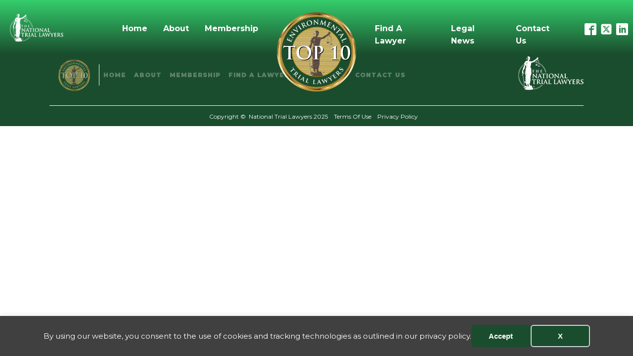

--- FILE ---
content_type: text/css; charset=UTF-8
request_url: https://ntlprojects.com/theetla/wp-content/uploads/sites/57/oxygen/css/6.css?cache=1718914469&ver=6.8.1
body_size: 1519
content:
#section-18-6 > .ct-section-inner-wrap{padding-top:0;padding-bottom:0}#section-18-6{background-color:#1a4d2d}#div_block-54-6{background-image:linear-gradient(#35ce6d,#1a4d2d);width:100%;text-align:left;flex-direction:row;display:flex;height:110px;align-items:center;margin-right:20px;position:fixed;z-index:999}#div_block-56-6{width:10%;padding-left:20px;padding-top:8px}#div_block-57-6{width:80%;text-align:left;flex-direction:row;display:flex;margin-bottom:-100px}#div_block-59-6{width:40%;align-items:flex-end;text-align:right;margin-bottom:-100px}#div_block-60-6{width:20%}#div_block-61-6{width:40%}#div_block-58-6{width:10%;align-items:flex-end;text-align:right;padding-right:10px;padding-top:8px}#div_block-19-6{width:100%;flex-direction:row;display:flex;justify-content:space-between;text-align:justify;align-items:stretch;flex-wrap:nowrap}#div_block-20-6{flex-direction:row;display:flex;align-items:center;justify-content:flex-start;text-align:left;width:85%}#div_block-27-6{align-items:flex-end;text-align:right;justify-content:center;padding-top:24px;padding-bottom:24px}#div_block-30-6{width:100%;flex-direction:row;display:flex;justify-content:center;text-align:center;padding-top:12px;padding-bottom:10px;border-top-width:1px;border-top-style:solid;border-top-color:#ffffff;margin-right:auto;margin-left:auto}@media (max-width:1120px){#div_block-57-6{flex-direction:row;display:flex;justify-content:flex-end;text-align:right}}@media (max-width:1120px){#div_block-59-6{flex-direction:row;display:flex;justify-content:flex-end;text-align:right;padding-right:20px}}@media (max-width:1120px){#div_block-61-6{flex-direction:row;display:flex;justify-content:flex-end}}@media (max-width:1120px){#div_block-58-6{flex-direction:unset;display:none}}@media (max-width:1120px){#div_block-19-6{flex-direction:row;display:flex}}@media (max-width:1120px){#div_block-20-6{width:80%;flex-direction:column;display:flex;align-items:flex-start;text-align:left;justify-content:center}}@media (max-width:991px){#div_block-20-6{flex-direction:row;display:flex;align-items:center;justify-content:flex-start;text-align:justify}}@media (max-width:767px){#div_block-19-6{flex-direction:row;display:flex;align-items:center;text-align:center}}@media (max-width:767px){#div_block-20-6{width:100%;display:flex;align-items:flex-start;flex-direction:column;text-align:left}}@media (max-width:767px){#div_block-27-6{flex-direction:column;display:flex;align-items:center;text-align:center}}@media (max-width:767px){#div_block-30-6{flex-direction:column;display:flex;align-items:center;text-align:center}}@media (max-width:479px){#div_block-60-6{width:150%}}@media (max-width:479px){#div_block-30-6{flex-direction:column;display:flex;align-items:center;text-align:center}}#text_block-75-6{color:#ffffff;font-size:12px;font-weight:400}#text_block-76-6{color:#ffffff;font-size:12px;font-weight:400}#link-71-6{margin-right:auto;margin-left:auto}@media (max-width:1120px){#link-70-6{margin-right:-150px}}@media (max-width:1120px){#link-21-6{flex-direction:unset;display:none}}@media (max-width:479px){#link-71-6{margin-top:-50px}}#image-65-6{width:100%}#image-62-6{height:160px;z-index:999;margin-right:auto;margin-left:auto;width:160px}#image-22-6{width:64px}@media (max-width:1120px){#image-65-6{width:130%}}@media (max-width:991px){#image-65-6{display:none}}@media (max-width:991px){#image-62-6{height:auto;width:auto}}@media (max-width:767px){#image-62-6{height:auto;width:auto}}@media (max-width:479px){#image-65-6{width:80%}}@media (max-width:479px){#image-62-6{margin-bottom:0px;height:120px;width:120px}}#inner_content-2-6{padding-top:90px}#_nav_menu-64-6 .oxy-nav-menu-hamburger-line{background-color:#ffffff}@media (max-width:1120px){#_nav_menu-64-6 .oxy-nav-menu-list{display:none}#_nav_menu-64-6 .oxy-menu-toggle{display:initial}#_nav_menu-64-6.oxy-nav-menu.oxy-nav-menu-open .oxy-nav-menu-list{display:initial}}#_nav_menu-64-6.oxy-nav-menu.oxy-nav-menu-open{margin-top:0 !important;margin-right:0 !important;margin-left:0 !important;margin-bottom:0 !important}#_nav_menu-64-6.oxy-nav-menu.oxy-nav-menu-open .menu-item a{padding-top:20px;padding-bottom:20px;padding-left:16px;padding-right:16px}#_nav_menu-64-6 .oxy-nav-menu-hamburger-wrap{width:40px;height:40px;margin-top:10px;margin-bottom:10px}#_nav_menu-64-6 .oxy-nav-menu-hamburger{width:40px;height:32px}#_nav_menu-64-6 .oxy-nav-menu-hamburger-line{height:6px}#_nav_menu-64-6.oxy-nav-menu-open .oxy-nav-menu-hamburger .oxy-nav-menu-hamburger-line:first-child{top:13px}#_nav_menu-64-6.oxy-nav-menu-open .oxy-nav-menu-hamburger .oxy-nav-menu-hamburger-line:last-child{top:-13px}#_nav_menu-64-6{border-top-style:none;border-radius:50px}#_nav_menu-64-6 .oxy-nav-menu-list{flex-direction:row}#_nav_menu-64-6 .menu-item a{padding-top:20px;padding-left:16px;padding-right:16px;padding-bottom:20px;color:#ffffff;font-weight:700}#_nav_menu-64-6 .current-menu-item a{padding-bottom:19px;border-bottom-width:1px}#_nav_menu-64-6.oxy-nav-menu:not(.oxy-nav-menu-open) .sub-menu{background-color:rgba(34,30,31,0.79)}#_nav_menu-64-6.oxy-nav-menu:not(.oxy-nav-menu-open) .sub-menu .menu-item a{border:0;padding-top:20px;padding-bottom:20px;color:#ffffff}#_nav_menu-64-6 .menu-item:focus-within a,#_nav_menu-64-6 .menu-item:hover a{color:#ffffff}#_nav_menu-64-6.oxy-nav-menu:not(.oxy-nav-menu-open) .sub-menu .menu-item a:hover{border:0;padding-top:20px;padding-bottom:20px}#_nav_menu-63-6 .oxy-nav-menu-hamburger-line{background-color:#ffffff}@media (max-width:1120px){#_nav_menu-63-6 .oxy-nav-menu-list{display:none}#_nav_menu-63-6 .oxy-menu-toggle{display:initial}#_nav_menu-63-6.oxy-nav-menu.oxy-nav-menu-open .oxy-nav-menu-list{display:initial}}#_nav_menu-63-6.oxy-nav-menu.oxy-nav-menu-open{margin-top:0 !important;margin-right:0 !important;margin-left:0 !important;margin-bottom:0 !important}#_nav_menu-63-6.oxy-nav-menu.oxy-nav-menu-open .menu-item a{padding-top:20px;padding-bottom:20px;padding-left:16px;padding-right:16px}#_nav_menu-63-6 .oxy-nav-menu-hamburger-wrap{width:40px;height:40px;margin-top:10px;margin-bottom:10px}#_nav_menu-63-6 .oxy-nav-menu-hamburger{width:40px;height:32px}#_nav_menu-63-6 .oxy-nav-menu-hamburger-line{height:6px}#_nav_menu-63-6.oxy-nav-menu-open .oxy-nav-menu-hamburger .oxy-nav-menu-hamburger-line:first-child{top:13px}#_nav_menu-63-6.oxy-nav-menu-open .oxy-nav-menu-hamburger .oxy-nav-menu-hamburger-line:last-child{top:-13px}#_nav_menu-63-6 .oxy-nav-menu-list{flex-direction:row}#_nav_menu-63-6 .menu-item a{padding-top:20px;padding-left:16px;padding-right:16px;padding-bottom:20px;color:#ffffff;font-weight:700}#_nav_menu-63-6 .current-menu-item a{padding-bottom:19px;border-bottom-width:1px}#_nav_menu-63-6.oxy-nav-menu:not(.oxy-nav-menu-open) .sub-menu .menu-item a{border:0;padding-top:20px;padding-bottom:20px;color:#ffffff}#_nav_menu-63-6 .menu-item:focus-within a,#_nav_menu-63-6 .menu-item:hover a{color:#ffffff}#_nav_menu-63-6.oxy-nav-menu:not(.oxy-nav-menu-open) .sub-menu .menu-item a:hover{border:0;padding-top:20px;padding-bottom:20px}#_nav_menu-74-6 .oxy-nav-menu-hamburger-line{background-color:#1a4d2d}@media (max-width:1120px){#_nav_menu-74-6 .oxy-nav-menu-list{display:none}#_nav_menu-74-6 .oxy-menu-toggle{display:initial}#_nav_menu-74-6.oxy-nav-menu.oxy-nav-menu-open .oxy-nav-menu-list{display:initial}}#_nav_menu-74-6.oxy-nav-menu.oxy-nav-menu-open{margin-top:0 !important;margin-right:0 !important;margin-left:0 !important;margin-bottom:0 !important}#_nav_menu-74-6.oxy-nav-menu.oxy-nav-menu-open .menu-item a{padding-top:20px;padding-bottom:20px;padding-left:20px;padding-right:20px}#_nav_menu-74-6 .oxy-nav-menu-hamburger-wrap{width:40px;height:40px;margin-top:10px;margin-bottom:10px}#_nav_menu-74-6 .oxy-nav-menu-hamburger{width:40px;height:32px}#_nav_menu-74-6 .oxy-nav-menu-hamburger-line{height:6px}#_nav_menu-74-6.oxy-nav-menu-open .oxy-nav-menu-hamburger .oxy-nav-menu-hamburger-line:first-child{top:13px}#_nav_menu-74-6.oxy-nav-menu-open .oxy-nav-menu-hamburger .oxy-nav-menu-hamburger-line:last-child{top:-13px}#_nav_menu-74-6{flex-direction:unset;display:none}#_nav_menu-74-6 .oxy-nav-menu-list{flex-direction:row}#_nav_menu-74-6 .menu-item a{padding-top:20px;padding-left:20px;padding-right:20px;padding-bottom:20px;color:#1a4d2d}#_nav_menu-74-6.oxy-nav-menu:not(.oxy-nav-menu-open) .sub-menu{background-color:#eee}#_nav_menu-74-6.oxy-nav-menu:not(.oxy-nav-menu-open) .sub-menu .menu-item a{border:0;padding-top:20px;padding-bottom:20px}#_nav_menu-74-6 .menu-item:focus-within a,#_nav_menu-74-6 .menu-item:hover a{background-color:#eee;padding-top:17px;border-top-width:3px}#_nav_menu-74-6.oxy-nav-menu:not(.oxy-nav-menu-open) .sub-menu:hover{background-color:#eee}#_nav_menu-74-6.oxy-nav-menu:not(.oxy-nav-menu-open) .sub-menu .menu-item a:hover{border:0;padding-top:20px;padding-bottom:20px}#_nav_menu-23-6 .oxy-nav-menu-hamburger-line{background-color:rgba(255,255,255,0.3)}@media (max-width:991px){#_nav_menu-23-6 .oxy-nav-menu-list{display:none}#_nav_menu-23-6 .oxy-menu-toggle{display:initial}#_nav_menu-23-6.oxy-nav-menu.oxy-nav-menu-open .oxy-nav-menu-list{display:initial}}#_nav_menu-23-6.oxy-nav-menu.oxy-nav-menu-open{background-color:#ffffff;margin-top:0 !important;margin-right:0 !important;margin-left:0 !important;margin-bottom:0 !important}#_nav_menu-23-6.oxy-nav-menu.oxy-nav-menu-open .menu-item a{color:#221e1f;padding-top:12px;padding-bottom:12px;padding-left:8px;padding-right:8px}#_nav_menu-23-6.oxy-nav-menu.oxy-nav-menu-open .menu-item a:hover{color:#1a4d2d}#_nav_menu-23-6 .oxy-nav-menu-hamburger-wrap{width:18px;height:18px}#_nav_menu-23-6 .oxy-nav-menu-hamburger{width:18px;height:14px}#_nav_menu-23-6 .oxy-nav-menu-hamburger-line{height:2px;background-color:#afaeb7}#_nav_menu-23-6.oxy-nav-menu-open .oxy-nav-menu-hamburger .oxy-nav-menu-hamburger-line:first-child{top:6px}#_nav_menu-23-6.oxy-nav-menu-open .oxy-nav-menu-hamburger .oxy-nav-menu-hamburger-line:last-child{top:-6px}#_nav_menu-23-6{font-family:'Montserrat';border-left-width:1px;border-left-color:#ffffff;border-left-style:solid}#_nav_menu-23-6 .oxy-nav-menu-list{flex-direction:row}#_nav_menu-23-6 .menu-item a{padding-left:8px;padding-right:8px;color:rgba(255,255,255,0.3);font-weight:900;text-transform:uppercase;letter-spacing:1px;padding-top:12px;padding-bottom:12px;font-size:12px;text-align:center;margin-left:0px;margin-right:0px;margin-top:0px;margin-bottom:0px}#_nav_menu-23-6 .current-menu-item a{color:#fcfcfc}#_nav_menu-23-6.oxy-nav-menu:not(.oxy-nav-menu-open) .sub-menu .menu-item a{border:0;padding-top:12px;padding-bottom:12px}#_nav_menu-23-6 .menu-item:focus-within a,#_nav_menu-23-6 .menu-item:hover a{color:#ffffff}#_nav_menu-23-6.oxy-nav-menu:not(.oxy-nav-menu-open) .sub-menu .menu-item a:hover{border:0;padding-top:12px;padding-bottom:12px}@media (max-width:1120px){#_nav_menu-64-6{flex-direction:unset;display:none}#_nav_menu-64-6.oxy-nav-menu:not(.oxy-nav-menu-open) .sub-menu .menu-item a{border:0}}@media (max-width:1120px){#_nav_menu-63-6{padding-left:20px;flex-direction:unset;display:none}#_nav_menu-63-6.oxy-nav-menu:not(.oxy-nav-menu-open) .sub-menu .menu-item a{border:0}}@media (max-width:1120px){#_nav_menu-74-6{margin-right:-70px;flex-direction:unset;display:block}#_nav_menu-74-6.oxy-nav-menu:not(.oxy-nav-menu-open) .sub-menu .menu-item a{border:0}}@media (max-width:1120px){#_nav_menu-23-6{border-left-width:0px;border-left-style:none}#_nav_menu-23-6.oxy-nav-menu:not(.oxy-nav-menu-open) .sub-menu .menu-item a{border:0}}@media (max-width:991px){#_nav_menu-74-6{margin-top:-40px;margin-right:-50px}#_nav_menu-74-6.oxy-nav-menu:not(.oxy-nav-menu-open) .sub-menu .menu-item a{border:0}}@media (max-width:991px){#_nav_menu-23-6{padding-top:18px;padding-left:18px;padding-right:18px;padding-bottom:18px;margin-right:16px}#_nav_menu-23-6.oxy-nav-menu:not(.oxy-nav-menu-open) .sub-menu .menu-item a{border:0}}@media (max-width:767px){#_nav_menu-74-6{margin-right:-30px;margin-top:-40px}#_nav_menu-74-6.oxy-nav-menu:not(.oxy-nav-menu-open) .sub-menu .menu-item a{border:0}}@media (max-width:767px){#_nav_menu-23-6{border-left-style:none;border-top-color:#ffffff;border-top-width:1px;border-top-style:solid;margin-bottom:12px;margin-right:0px}#_nav_menu-23-6.oxy-nav-menu:not(.oxy-nav-menu-open) .sub-menu .menu-item a{border:0}}@media (max-width:479px){#_nav_menu-74-6{margin-right:-10px}#_nav_menu-74-6.oxy-nav-menu:not(.oxy-nav-menu-open) .sub-menu .menu-item a{border:0}}#_social_icons-66-6.oxy-social-icons{flex-direction:row;margin-right:-8px;margin-bottom:-8px}#_social_icons-66-6.oxy-social-icons a{font-size:24px;margin-right:8px;margin-bottom:8px;blank}#_social_icons-66-6.oxy-social-icons a svg{width:1em;height:1em;color:#ffffff}@media (max-width:1120px){#_social_icons-66-6.oxy-social-icons{}#_social_icons-66-6.oxy-social-icons a{font-size:22px}#_social_icons-66-6.oxy-social-icons a svg{width:0.5em;height:0.5em}}

--- FILE ---
content_type: text/javascript
request_url: https://polo.feathr.co/v1/analytics/match/script.js?a_id=5fd27e600188ed68cef5a757&pk=feathr
body_size: -596
content:
(function (w) {
    
        
    if (typeof w.feathr === 'function') {
        w.feathr('integrate', 'ttd', '69549875fbafd90002fce9e4');
    }
        
        
    if (typeof w.feathr === 'function') {
        w.feathr('match', '69549875fbafd90002fce9e4');
    }
        
    
}(window));